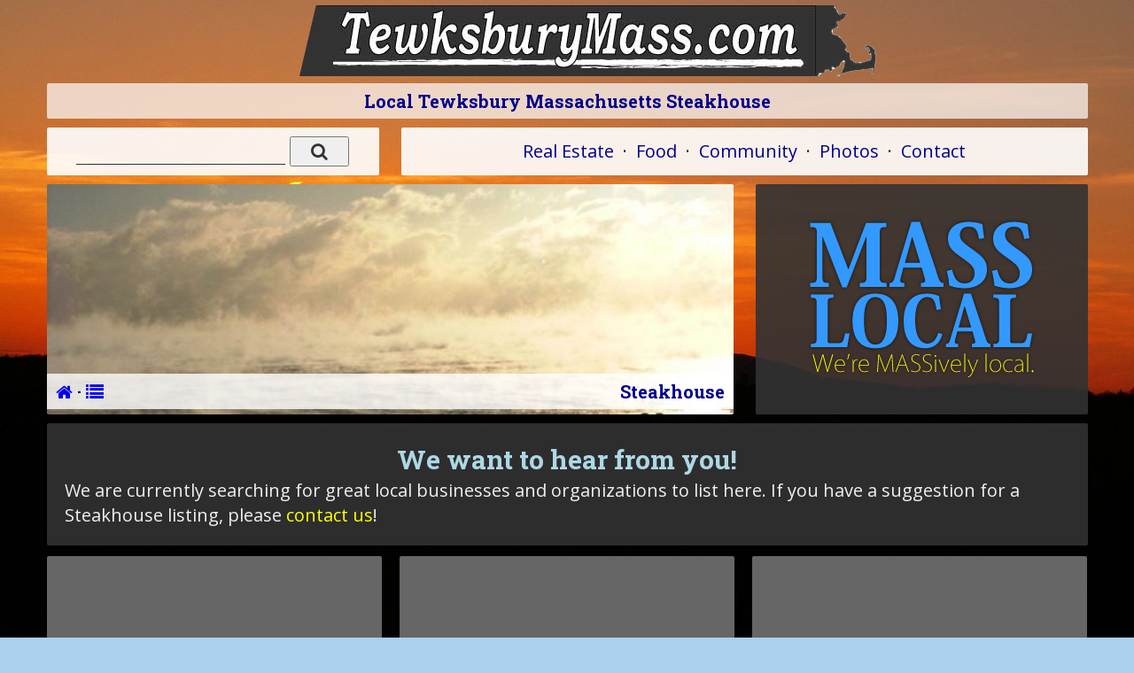

--- FILE ---
content_type: text/html; charset=UTF-8
request_url: http://masslocal.com/tewksbury/featured-business-directory/Steakhouse/
body_size: 2183
content:
<!doctype html>
<html class="no-js" lang="">
    <head>
        <meta charset="utf-8">
        <meta http-equiv="x-ua-compatible" content="ie=edge">
        <title>Local Tewksbury Massachusetts Steakhouse</title>
        <meta name="description" content="Steakhouse: Tewksbury Massachusetts - Find local businesses, addresses, phone numbers, driving directions and more very easily.">
        <meta name="viewport" content="width=device-width, initial-scale=1">
        <meta name="author" content="WebTYs.com">
        <meta property="og:title" content="Local Tewksbury Massachusetts Steakhouse">
        <meta property="og:image" content="https://www.masscities.com/blockimages/massachusetts-pond.jpg">
        <meta property="og:description" content="Steakhouse: Tewksbury Massachusetts - Find local businesses, addresses, phone numbers, driving directions and more very easily.">
		<meta name="google-site-verification" content="2l2U0n4FJlRea7iLxTWojiKySLh6Z3wtCvFIJPsh-DQ" />
        <link rel="apple-touch-icon" href="apple-touch-icon.png">
        <link rel="shortcut icon" href="/favicon.ico">
		<link rel="stylesheet" href="/css/font-awesome.min.css">
		<link rel="stylesheet" href="/css/colorbox.css">
		<link rel="stylesheet" href="/css/forms.css">
        <link rel="stylesheet" href="/css/normalize.css">
        <link rel="stylesheet" href="/css/grid.css">
        <link rel="stylesheet" href="/css/main.css">
        <link rel="stylesheet" href="/css/helper.css">
		<link href='https://fonts.googleapis.com/css?family=Roboto+Slab:400,700|Open+Sans:400,700' rel='stylesheet' type='text/css'>
        <script src="/js/vendor/modernizr-2.8.3.min.js"></script>
		<script async src="https://pagead2.googlesyndication.com/pagead/js/adsbygoogle.js?client=ca-pub-0127256393908787"
     crossorigin="anonymous"></script>
    </head>
    <body background="https://www.masscities.com/backgrounds/rural-dusk.jpg" >
        <!--[if lt IE 8]>
            <p class="browserupgrade">You are using an <strong>outdated</strong> browser. Please <a href="http://browsehappy.com/">upgrade your browser</a> to improve your experience.
        <![endif]-->

		<div id="mueller-indicators">
			<p class="hr-show">Hires</p>
			<p class="l-show">Large</p>
			<p class="d-show">Default</p>
			<p class="tp-show">Tablet Portait</p>
			<p class="hl-show">Handheld Landscape</p>
			<p class="h-show">Handheld Portait</p>
		</div>
		<div id="wrapper">
			<div class="g-all-c autosize">
				<section>
					<article id="example_layout_1" class="l-1c">
						<div class="c-1">
							<div class="header">
								<center>
									<a href="/tewksbury/"><img src="https://www.masscities.com/blocktitles/tewksbury.jpg" width="562" height="78" border="0" alt="" style="margin-top: 6px;" /></a>
									<h1>Local Tewksbury Massachusetts Steakhouse</h1>
								</center>
							</div>
						</div>
					</article>
										<article id="example_layout_3" class="l-2cr">
						<div class="c-1 stackRight">
							<div class="box" id="boxMenu">
								      <center id="nav" class="hide-tp">
	            <a href="/tewksbury/homes-for-sale/"><span class="hide-ld">Local </span>Real Estate</a>
        &nbsp;&middot;&nbsp;
        <a href="/tewksbury/business-directory/Restaurants/"><span class="hide-ld">Local </span>Food</a>
        &nbsp;&middot;&nbsp;
        <a href="/tewksbury/business-directory/Your-Local-Community/"><span class="hide-ld">Local </span>Community</a>
        &nbsp;&middot;&nbsp;
        <a href="/tewksbury/gallery/"><span class="hide-ld">Local </span>Photos</a>
		        &nbsp;&middot;&nbsp;
        <a href="/tewksbury/contact/">Contact</a>
      </center>
      <center id="nav" class="h-show hl-show tp-show">
	            <a href="/tewksbury/homes-for-sale/"><i class="fa fa-home"></i></a>
		<span class="hide-hp">&nbsp;</span>&nbsp; &nbsp;&middot;&nbsp; &nbsp;<span class="hide-hp">&nbsp;</span>
        <a href="/tewksbury/business-directory/Restaurants/"><i class="fa fa-cutlery"></i></a>
		<span class="hide-hp">&nbsp;</span>&nbsp; &nbsp;&middot;&nbsp; &nbsp;<span class="hide-hp">&nbsp;</span>
        <a href="/tewksbury/business-directory/Your-Local-Community/"><i class="fa fa-users"></i></a>
		<span class="hide-hp">&nbsp;</span>&nbsp; &nbsp;&middot;&nbsp; &nbsp;<span class="hide-hp">&nbsp;</span>
        <a href="/tewksbury/gallery/"><i class="fa fa-photo"></i></a>
				<span class="hide-hp">&nbsp;</span>&nbsp; &nbsp;&middot;&nbsp; &nbsp;<span class="hide-hp">&nbsp;</span>
        <a href="/tewksbury/contact/"><i class="fa fa-envelope"></i></a>
      </center>
							</div>
						</div>
						<div class="c-2 stackLeft">
							<div class="box" id="boxSearch">
								<center>
<form method="POST" action="/processsmart.php" name="thesearch">
<input type="hidden" name="acid" value="1lQjtRoSD9337" />
<input type="TEXT" name="testinput" id="testinput" size="18" placeholder="" class="searchbar-sm" />
<input type="text" name="testid" id="testid" value="" class="hidden" />
<!-- <input type="submit" value="Search!" class="searchbut-sm" /> -->
<button type="submit" class="searchbut-sm"><i class="fa fa-search"></i></button>
</form>
</center>
							</div>
						</div>
					</article>
					<article id="accent" class="l-2c"><div class="c-1 stackRight"><div class="box" id="accent" style="background-image: url('http://www.masscities.com/gallery/big/Gloucester-Sea-Smoke.jpg');"><div class="accentText"><div class="subnav">&nbsp;&nbsp;<a href="/tewksbury/"><i class="fa fa-home"></i></a> &middot; <a href="/tewksbury/business-directory/Restaurants/"><i class="fa fa-list"></i></a></div>&nbsp;&nbsp;Steakhouse&nbsp;&nbsp;</div></div></div><div class="c-2 stackLeft" id="branding"><div class="box"><center><img src="/img/masslocal.png" border="0" alt="" class="branding" /></center></div></div></article>					  										
					<article id="listings">
					  					</article>
					<div class="box pad20"><h2 class="center">We want to hear from you!</h2>We are currently searching for great local businesses and organizations to list here. If you have a suggestion for a Steakhouse listing, please <a class="yellow" href="/tewksbury/contact/">contact us</a>!</div>					<article id="listings">
						    <div class="google"><script async src="https://pagead2.googlesyndication.com/pagead/js/adsbygoogle.js?client=ca-pub-0127256393908787" crossorigin="anonymous"></script><!-- GoogleA --><ins class="adsbygoogle" style="display:inline-block;width:300px;height:250px" data-ad-client="ca-pub-0127256393908787" data-ad-slot="5540669312"></ins><script>(adsbygoogle = window.adsbygoogle || []).push({});</script></div>						    <div class="hide-hp"><div class="google"><script async src="https://pagead2.googlesyndication.com/pagead/js/adsbygoogle.js?client=ca-pub-0127256393908787" crossorigin="anonymous"></script><!-- GoogleB --><ins class="adsbygoogle" style="display:inline-block;width:300px;height:250px" data-ad-client="ca-pub-0127256393908787" data-ad-slot="3288294841"></ins><script>(adsbygoogle = window.adsbygoogle || []).push({})</script></div></div>
						    <div class="hide-tp"><div class="google"><script async src="https://pagead2.googlesyndication.com/pagead/js/adsbygoogle.js?client=ca-pub-0127256393908787" crossorigin="anonymous"></script><!-- GoogleC --><ins class="adsbygoogle" style="display:inline-block;width:300px;height:250px" data-ad-client="ca-pub-0127256393908787" data-ad-slot="1973046040"></ins><script>(adsbygoogle = window.adsbygoogle || []).push({});</script></div></div>
						    <div class="hide-ld"><div class="google"><script async src="https://pagead2.googlesyndication.com/pagead/js/adsbygoogle.js?client=ca-pub-0127256393908787" crossorigin="anonymous"></script><!-- GoogleD --><ins class="adsbygoogle" style="display:inline-block;width:300px;height:250px" data-ad-client="ca-pub-0127256393908787" data-ad-slot="3208507609"></ins><script>(adsbygoogle = window.adsbygoogle || []).push({});</script></div></div>
					</article>


--- FILE ---
content_type: text/html; charset=utf-8
request_url: https://www.google.com/recaptcha/api2/aframe
body_size: 250
content:
<!DOCTYPE HTML><html><head><meta http-equiv="content-type" content="text/html; charset=UTF-8"></head><body><script nonce="BU7i-F9n5u5SG9_K5pkyGQ">/** Anti-fraud and anti-abuse applications only. See google.com/recaptcha */ try{var clients={'sodar':'https://pagead2.googlesyndication.com/pagead/sodar?'};window.addEventListener("message",function(a){try{if(a.source===window.parent){var b=JSON.parse(a.data);var c=clients[b['id']];if(c){var d=document.createElement('img');d.src=c+b['params']+'&rc='+(localStorage.getItem("rc::a")?sessionStorage.getItem("rc::b"):"");window.document.body.appendChild(d);sessionStorage.setItem("rc::e",parseInt(sessionStorage.getItem("rc::e")||0)+1);localStorage.setItem("rc::h",'1768872269429');}}}catch(b){}});window.parent.postMessage("_grecaptcha_ready", "*");}catch(b){}</script></body></html>